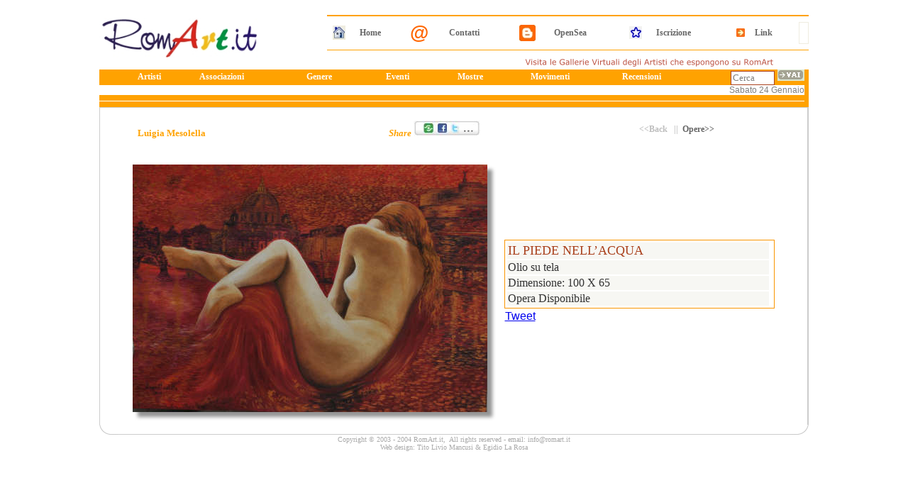

--- FILE ---
content_type: text/html
request_url: https://www.romart.it/Opera.asp?Quadro=11678
body_size: 19802
content:
<html>

<head>
<meta http-equiv="Content-Language" content="it">
<meta name="GENERATOR" content="Microsoft FrontPage 6.0">
<meta name="ProgId" content="FrontPage.Editor.Document">
<meta http-equiv="Content-Type" content="text/html; charset=windows-1252">
<title>RomArt Opere</title>
<link rel="stylesheet" type="text/css" href="style.css">
<style>
<!--
.linksm{color:#000000; font-size: 10px; TEXT-DECORATION: none}



-->
</style>
<script type="text/javascript" src="https://apis.google.com/js/plusone.js">
  {lang: 'it'}
</script>
</head>

<body>

<div align="center">

<table border="0" cellpadding="0" style="border-collapse: collapse" bordercolor="#111111" width="1000" bgcolor="#FFFFFF" height="10">
  <tr>
    <td width="321">
    <a href="index.asp"><img border="0" src="RomartLogoPiccolo.jpg"></a>
    </td>
    <td>
    <table border="0" cellpadding="0" cellspacing="0" style="border-collapse: collapse" bordercolor="#111111" width="100%" height="60">
      <tr>
        <td style="color: #333333; font-family: verdana, helvetica, arial, sans-serif; font-size: 8pt" height="5">
        </td>
      </tr>
      <tr>
		<td style="color: #333333; font-family: verdana, helvetica, arial, sans-serif; font-size: 8pt" height="55" >
    <table border="0" cellpadding="0" cellspacing="0" style="border-collapse: collapse" bordercolor="#111111" width="100%" height="60" id="table10">
      <tr>
        <td width="100%" height="19">
		<div align="center" style="color: #000000">
			<table border="0" width="100%" cellspacing="0" cellpadding="0" id="table11" height="1">
				<tr>
					<td height="1" colspan="17"><hr color="#FFA201"></td>
				</tr>
				<tr>
					<td bgcolor="#FFFFFF">&nbsp;</td>
					<td bgcolor="#FFFFFF">
<img border="0" src="BarraSup/2.jpg" width="18" height="20"></td>
					<td bgcolor="#FFFFFF"><b>
    				<font size="2" face="Verdana">
              		<a class="linksm" href="index.asp">
					<font style="font-size: 9pt" color="#666666">Home</font></a></font></b></td>
					<td bgcolor="#FFFFFF">&nbsp;</td>
					<td bgcolor="#FFFFFF"><b><font color="#FF6600" style="font-size: 20pt">@</font></b></td>
					<td bgcolor="#FFFFFF"><b>
    				<font size="2" face="Verdana">
              		<a class="linksm" href="Contatti.htm">
					<font style="font-size: 9pt" color="#666666">Contatti</font></a></font></b></td>
					<td bgcolor="#FFFFFF">&nbsp;</td>
					<td bgcolor="#FFFFFF">
<img border="0" src="BarraSup/Blog.jpg" width="23" height="23"></td>
					<td bgcolor="#FFFFFF"><b>
    				<font size="2" face="Verdana">
              		<a class="linksm" target="_blank" href="https://opensea.io/sea_travel_emotions">
					<font style="font-size: 9pt" color="#666666">OpenSea</font></a></font></b></td>
					<td bgcolor="#FFFFFF">&nbsp;</td>
					<td bgcolor="#FFFFFF">
					<img border="0" src="BarraSup/1.jpg" width="18" height="18"></td>
					<td bgcolor="#FFFFFF">
    				<font size="2" face="Verdana">
              		<b>
              		<a class="linksm" href="Iscrizione.htm">
					<font style="font-size: 9pt" color="#666666">
					Iscrizione</font></a></b></td>
					<td bgcolor="#FFFFFF">&nbsp;</td>
					<td bgcolor="#FFFFFF">
					<img border="0" src="BarraSup/FrecciaNew3.jpg" width="12" height="12"></td>
					<td bgcolor="#FFFFFF">
              <b>
    <font size="2" face="Verdana">
              <a class="linksm" href="ArteLink.htm">
					<font style="font-size: 9pt" color="#666666">Link</font></a></font></b></td>
					<td bgcolor="#FFFFFF">
              &nbsp;</td>
					<td bgcolor="#FFFFFF" style="border: 1px solid #EFECE0">
              &nbsp;<!-- Inizio Codice Shinystat -->
<script type="text/javascript" language="JavaScript" SRC="http://codice.shinystat.it/cgi-bin/getcod.cgi?USER=RomArt"></script>
<noscript>
                <A HREF="http://www.shinystat.it/cgi-bin/shinystatv.cgi?USER=RomArt" target="_top">
<IMG SRC="http://www.shinystat.it/cgi-bin/shinystat.cgi?USER=RomArt&NC=1" ALT="ShinyStat" BORDER="0"></A></noscript>
<!-- Fine Codice Shinystat --></td>
				</tr>
				<tr>
					<td colspan="17"><hr color="#FFA201" size="1"></td>
				</tr>
			</table>
		</div>

</td>
      </tr>
      <tr>
        <td width="86%" height="19">
		<table border="0" width="100%" cellspacing="0" cellpadding="0" id="table12">
			<tr>
				<td>
				<p align="right">
				<a href="../Artisti.asp">
				<img border="0" src="BarraSup/Banner0.gif" width="450" height="15"></a></td>
			</tr>
		</table>

		</td>
      </tr>
    </table>
		</td>
      </tr>
      </table>
    </td>
  </tr>
  <tr>
    <td bgcolor="#FFA201" height="10" colspan="2">
    <table border="0" cellpadding="0" style="border-collapse: collapse" bordercolor="#111111" width="994"  height="1">
      <tr>
        <td width="113" height="1">
    		<p align="center"><font size="4">
            <a class="linksm" href="Artisti.asp">
    		<font face="Verdana" style="font-size: 9pt; font-weight:700" color="#FFFFFF">Artisti</font></a></font>
        </td>
        <td width="121" height="1">
    		<font face="Verdana" style="font-size: 9pt; font-weight:700" color="#484848">
    		<a class="linksm" href="Associazioni.asp">
			<font face="Verdana" style="font-size: 9pt; font-weight:700" color="#FFFFFF">
			Associazioni</font></a></font>
    	 </td>
        <td width="90" height="1">
    		<font size="4"><a class="linksm" href="Genere.htm">
    		<font face="Verdana" style="font-size: 9pt; font-weight:700" color="#FFFFFF">Genere</font></a></font>
    	 </td>
        <td width="81" height="1">
    		<font size="4"><a class="linksm" href="Eventi.htm">
    		<font face="Verdana" style="font-size: 9pt; font-weight:700" color="#FFFFFF">Eventi</font></a></font>
    	 </td>
        <td width="82" height="1">
    		<font size="4"><a class="linksm" href="Mostre.htm">
    		<font face="Verdana" style="font-size: 9pt; font-weight:700" color="#FFFFFF">Mostre</font></a></font>
    	 </td>
        <td width="103" height="1">
    		<font size="4"><a class="linksm" href="MovimentiArtistici.htm">
    		<font face="Verdana" style="font-size: 9pt; font-weight:700" color="#FFFFFF">
            Movimenti</font></a></font>
    	 </td>
        <td width="74" height="1">
    		<font size="4"><a class="linksm" href="Recensioni.htm">
    		<font face="Verdana" style="font-size: 9pt; font-weight:700" color="#FFFFFF">Recensioni</font></a></font>
    	 </td>
        <td width="130" height="1"> 
              <p align="right"> 
              <input type="text" name="words" maxlength="50" size="6" alt="inserisce la parola da ricercare" value="Cerca" style="border:1px solid #AA421E; color: #808080; font-family:Verdana; font-size:10 pt">
              <a href="Ricerca.htm"><img border="0" src="images/cerca2.gif" width="38" height="16"></a>
              </a>
        </td>
      </tr>
      <tr>
        <td height="4" colspan="8" bgcolor="#FFFFFF" width="994">
	    	<p align="right">
	    	<font color="#808080" face="Arial" style="font-size: 9pt">&nbsp;
 		   	<script language="JavaScript">
   			function initArray() {  
      		this.length = initArray.arguments.length
      		for (var i = 0; i < this.length; i++)
      		this[i+1] = initArray.arguments[i]
   			}
   			var DOWArray = new initArray("Domenica","Lunedì","Martedì","Mercoledì","Giovedì","Venerdì","Sabato");
   			var MOYArray = new initArray("Gennaio","Febbraio","Marzo","Aprile","Maggio","Giugno","Luglio","Agosto","Settembre","Ottobre","Novembre","Dicembre");
   			var Oggi = new Date();
   document.write(DOWArray[(Oggi.getDay()+1)]," ",Oggi.getDate()," ",MOYArray[(Oggi.getMonth()+1)]," ");
 	        </script> 
    	    </font>
		 </td>
     </tr>
     <tr>
        <td width="994" height="5" colspan="8">
    	 <hr color="#FFFFFF" size="1">
    	 </td>
      </tr>
    </table>
    </td>
  </tr>
  </table>
</div>
<div align="center">
<table cellpadding="0" cellspacing="0" border="0" width="960" valign="top" align="center" bgcolor="#ffffff">
<tr>
<td style="color: #333333; font-family: verdana, helvetica, arial, sans-serif; font-size: 8pt">
<table cellpadding="0" cellspacing="0" border="0" width="960" valign="top" align="left" bgcolor="#ffffff">
  <tr>
    <td height="1" bgcolor="#cccccc" style="color: #333333; font-family: verdana, helvetica, arial, sans-serif; font-size: 8pt"><img src="spacer.gif" width="1" height="1" /></td>
  </tr>
  <tr>
    <td style="color: #333333; font-family: verdana, helvetica, arial, sans-serif; font-size: 8pt">
      <table cellpadding="0" cellspacing="0" width="1000" border="0" bgcolor="#ffffff" style="border-collapse: collapse" bordercolor="#111111">
        <tr>
          <td width="1" bgcolor="#cccccc" style="color: #333333; font-family: verdana, helvetica, arial, sans-serif; font-size: 8pt"><img src="spacer.gif" width="1" height="1" /></td>
          <td valign="top" style="color: #333333; font-family: verdana, helvetica, arial, sans-serif; font-size: 8pt" width="955"><div align="center">

            <table class="MsoNormalTable" border="0" cellspacing="0" cellpadding="0" style="width: 982px" height="1">
              <tr>
              <td width="38" height="18"></td>
              <td width="944" height="18" colspan="3">
		</td>
    </tr>
    			<tr>
              	<td width="38" height="18">
              	</td>
              	<td width="728" height="18">
              	<font size="4">
    				<b>
    				<font size="2" color="#AA421E" face="Verdana">&nbsp;&nbsp;&nbsp;&nbsp; </font>
    				<a class="linksm" href="Artista.asp?IdArt=114">
    				<font size="2" color="#FFA201" face="Verdana">Luigia Mesolella
    								</font>
    								</a>
    				<font size="2" color="#FFA201" face="Verdana">
				<font size="2">&nbsp;&nbsp;&nbsp;&nbsp;&nbsp;&nbsp;&nbsp;&nbsp;&nbsp;&nbsp;&nbsp;&nbsp;&nbsp;&nbsp;&nbsp;&nbsp;&nbsp;&nbsp;&nbsp;&nbsp;&nbsp;&nbsp;&nbsp;&nbsp;&nbsp;&nbsp;&nbsp;&nbsp;&nbsp;&nbsp;&nbsp;&nbsp;&nbsp;&nbsp;&nbsp;&nbsp;&nbsp;&nbsp;&nbsp;&nbsp;&nbsp;&nbsp;&nbsp;&nbsp;&nbsp;&nbsp;&nbsp;&nbsp;&nbsp;&nbsp;&nbsp;&nbsp;&nbsp;&nbsp;&nbsp;&nbsp;&nbsp;&nbsp;&nbsp;&nbsp;&nbsp;&nbsp;&nbsp;&nbsp;&nbsp;&nbsp;&nbsp;&nbsp;&nbsp;&nbsp;&nbsp;&nbsp;&nbsp;&nbsp;&nbsp;&nbsp;&nbsp;&nbsp;&nbsp;&nbsp;&nbsp;&nbsp;&nbsp;&nbsp; </font>
				<a class="a2a_dd" href="http://www.addtoany.com/share_save?linkname=RomArt%2C%20Il%20portale%20dell%27Arte%20Contemporanea&amp;linkurl=www.romart.it%2Fartista.asp" style="text-decoration: none; font-style: italic">
				<font color="#FFA201" size="2">Share <img border="0" src="Share2.jpg" width="94" height="22"></font></a></a></font></b><font size="2" color="#FFA201" face="Verdana"><script type="text/javascript">a2a_linkname="Luigia Mesolella";a2a_linkurl="www.romart.it/Opere.asp?IdArt=114";</script><script type="text/javascript" src="http://static.addtoany.com/menu/locale/it.js" charset="utf-8"></script><script type="text/javascript" src="http://static.addtoany.com/menu/page.js"></script><script type="text/javascript">a2a_linkname="Artista di RomArt";a2a_linkurl="www.romart.it/artista.asp";</script><script type="text/javascript" src="http://static.addtoany.com/menu/locale/it.js" charset="utf-8"></script><script type="text/javascript" src="http://static.addtoany.com/menu/page.js"></script>
</font>
    				</a>
    				</font>
    				</b>
    				</td>
              	<td width="196" height="18">
              <p align="left">
		<font face="Verdana" style="color: rgb(128, 0, 0); font-size: 9pt; font-style: normal; font-variant: normal; font-weight: 700; letter-spacing: normal; line-height: normal; orphans: auto; text-align: -webkit-right; text-indent: 0px; text-transform: none; white-space: normal; widows: 1; word-spacing: 0px; -webkit-text-stroke-width: 0px">
		<a style="text-decoration: none; background-color: #FFFFFF" href="javascript:history.go(-1);">
		<font color="#BEBEBE">&lt;&lt;Back</font></a></font><span style="color: #BEBEBE; font-family: Verdana; font-size: 9pt; font-style: normal; font-variant: normal; font-weight: 700; letter-spacing: normal; line-height: normal; orphans: auto; text-align: -webkit-right; text-indent: 0px; text-transform: none; white-space: normal; widows: 1; word-spacing: 0px; -webkit-text-stroke-width: 0px; display: inline !important; float: none; background-color: #FFFFFF"><span class="Apple-converted-space">&nbsp;</span></span><font face="Verdana" color="#BEBEBE" size="4" style="font-size: 9pt; font-style: normal; font-variant: normal; letter-spacing: normal; line-height: normal; orphans: auto; text-align: -webkit-right; text-indent: 0px; text-transform: none; white-space: normal; widows: 1; word-spacing: 0px; -webkit-text-stroke-width: 0px; font-weight: 700; background-color: #FFFFFF">&nbsp;
		||</font><font face="Verdana" color="#FFFFFF" size="4" style="font-size: 9pt; font-style: normal; font-variant: normal; letter-spacing: normal; line-height: normal; orphans: auto; text-align: -webkit-right; text-indent: 0px; text-transform: none; white-space: normal; widows: 1; word-spacing: 0px; -webkit-text-stroke-width: 0px; font-weight: 700; background-color: #FFFFFF">|&nbsp;</font><b><font size="1" face="Verdana"><a class="linksm" href="Opere.asp?IdArt=114"><font color="#666666" style="font-size: 9pt">Opere</font></a></font><font color="#666666" style="font-size: 9pt" face="Verdana">&gt;&gt;</font></b></td>
              	<td width="35" height="18">
              	</td>
              </tr>
              <tr>
              <td width="38" height="18"></td>
              <td width="944" height="18" colspan="3">
            <table class="MsoNormalTable" border="0" cellspacing="0" cellpadding="0" style="width: 914px" height="1">
              <tr>
                <td width="15" height="18">

                <td width="158" height="18">
				
                			<td width="18" height="18">
				
                			<td width="723" height="18">

							</tr>
              <tr>
                <td width="15" height="18">

            &nbsp;
&nbsp;<br>
                <td width="158" height="18"><br>

        <table border="0" cellspacing="0" cellpadding="0" width="1" style="border-collapse: collapse" bordercolor="#111111" height="1">
                    


                    <tr> 
                      <td width="21" height="64">

									<b>
									<i>
									<font face="Verdana" size="2" color="#70969B">
									<img CLASS="first" src="Mesolella/Mesolella_35.jpg#http://Mesolella/Mesolella_35.jpg#"></font></i></b></td>
                    
                  </table>
				
                			<td width="18" height="18">
				
                			<td height="18">

							<table border="1" width="100%" cellspacing="1" style="border:0px none #FFA201; " bordercolor="#FFA201" id="table14">
								<tr>
									<td width="10" style="border: 1px solid #FFFFFF" bordercolor="#FFFFFF">&nbsp;</td>
									<td style="border: 1px solid #F99500" valign="top"><table border="0" width="99%" id="table13">
								<tr>
									<td bgcolor="#F7F7F3">
							<font size="4" color="#AA421E" face="Calibri"><p align="left">
							IL PIEDE NELL’ACQUA</font></td>
								</tr>
								<tr>
									<td bgcolor="#F7F7F3"><font size="3" color="#333333" face="Calibri"><p align="left">
							Olio su tela</td>
								</tr>
								<tr>
									<td bgcolor="#F7F7F3"><font size="3" color="#333333" face="Calibri"><p align="left">
Dimensione: 100 X 65</td>
								</tr>
								<tr>
									<td bgcolor="#F7F7F3"><font size="3" color="#333333" face="Calibri"><p align="left">
Opera Disponibile</td>
								</tr>
							</table>  </td>
								</tr>
								<tr>
									<td style="border-style:none; border-width:medium; " width="12" bordercolor="#FFFFFF">&nbsp;</td>
									<td style="border-left-style: none; border-left-width: medium; border-right-style: none; border-right-width: medium; border-top-style: solid; border-top-width: 0px; border-bottom-style: none; border-bottom-width: medium"><div style="float:left;"><script src="http://connect.facebook.net/it_IT/all.js#xfbml=1"></script><fb:like href="" width="170"  layout="button_count"  send="true" font=""></fb:like>
</div>

<div style="float:left;">
<a href="http://twitter.com/share" class="twitter-share-button" data-count="horizontal" data-via="tuo-username-twitter" data-lang="it">Tweet</a><script type="text/javascript" src="http://platform.twitter.com/widgets.js"></script>

<g:plusone size="medium"></g:plusone>
</div>
<br clear="all"/>  </td>
								</tr>
							</table>

							

							
							
							
							
							

							</tr>
              </table>

		</td>
    </tr>
    <tr>
              <td width="38" height="18"></td>
              <td width="944" height="18" colspan="3"></td>
    </tr>
</table>
          </div>
          </td>
          <td width="1" bgcolor="#cccccc" style="color: #333333; font-family: verdana, helvetica, arial, sans-serif; font-size: 8pt"><img src="spacer.gif" width="1" height="1" /></td>
        </tr>
        <tr>
		<td colspan="3" style="color: #333333; font-family: verdana, helvetica, arial, sans-serif; font-size: 8pt">
		  <table cellpadding="0" cellspacing="0" border="0" width="100%" height="6">
			<tr>
			  <td rowspan="2" width="28" bgcolor="#ffffff" style="color: #333333; font-family: verdana, helvetica, arial, sans-serif; font-size: 8pt" height="6">
              <img border="0" src="images/lower_left_corner2.gif" width="28" height="14"></td>
			  <td style="color: #333333; font-family: verdana, helvetica, arial, sans-serif; font-size: 8pt" height="5"><img src="spacer.gif" width="1" height="13" /></td>
			  <td rowspan="2" width="28" bgcolor="#ffffff" style="color: #333333; font-family: verdana, helvetica, arial, sans-serif; font-size: 8pt" height="6">
              <img border="0" src="images/lower_right_corner2.gif" width="28" height="14"></td>
	 		</tr>
	  		<tr>
	    	  <td height="1" bgcolor="#cccccc" style="color: #333333; font-family: verdana, helvetica, arial, sans-serif; font-size: 8pt"><img src="spacer.gif" width="1" height="1" /></td>
			</tr>
		  </table>
		</td>
        </tr>
      </table>
    </td>
  </tr>
</table>
<!-- END UPPER TABLE -->
</td>
</tr>
<tr>
	<td style="color: #333333; font-family: verdana, helvetica, arial, sans-serif; font-size: 8pt">
    <img border="0" src="images/spacer.gif" width="1" height="1"></td>
</tr>
<tr>
	<td style="color: #333333; font-family: verdana, helvetica, arial, sans-serif; font-size: 8pt">
    <table border="0" cellpadding="0" cellspacing="0" style="border-collapse: collapse" bordercolor="#111111" width="100%" >
      <tr>
        <td width="100%">
        <p align="center" style="margin-top: 0; margin-bottom: 0">
        <font color="#AAAAAA" size="1" face="Verdana">Copyright &copy;  2003 - 2004 RomArt.it,&nbsp; All rights reserved 
        - email: <a href="mailto:info@romart.it" style="text-decoration: none">
        <font color="#AAAAAA">info@romart.it</font></a></font><p align="center" style="margin-top: 0; margin-bottom: 0">
        <font face="Verdana" size="1" color="#AAAAAA">Web design:
        <font color="#AAAAAA">
        <a class="linksm" target="_blank" href="http://www.titoliviomancusi.it">
        <font color="#AAAAAA">Tito Livio Mancusi</font></a> &amp; Egidio La Rosa</font></a></font></td>
      </tr>
    </table>
    </td>
</tr>
</table>


</div>


<p align="right">&nbsp;</p>

<!--Start Cookie Script-->
<script type="text/javascript" charset="UTF-8" src="http://chs03.cookie-script.com/s/1d6cea895e1563a402b49058753dfc13.js"></script>
<!--End Cookie Script-->

</body>

</html>

--- FILE ---
content_type: text/html; charset=utf-8
request_url: https://accounts.google.com/o/oauth2/postmessageRelay?parent=https%3A%2F%2Fwww.romart.it&jsh=m%3B%2F_%2Fscs%2Fabc-static%2F_%2Fjs%2Fk%3Dgapi.lb.en.2kN9-TZiXrM.O%2Fd%3D1%2Frs%3DAHpOoo_B4hu0FeWRuWHfxnZ3V0WubwN7Qw%2Fm%3D__features__
body_size: 159
content:
<!DOCTYPE html><html><head><title></title><meta http-equiv="content-type" content="text/html; charset=utf-8"><meta http-equiv="X-UA-Compatible" content="IE=edge"><meta name="viewport" content="width=device-width, initial-scale=1, minimum-scale=1, maximum-scale=1, user-scalable=0"><script src='https://ssl.gstatic.com/accounts/o/2580342461-postmessagerelay.js' nonce="yNcv0eCANsAGgfs8MmEc5w"></script></head><body><script type="text/javascript" src="https://apis.google.com/js/rpc:shindig_random.js?onload=init" nonce="yNcv0eCANsAGgfs8MmEc5w"></script></body></html>